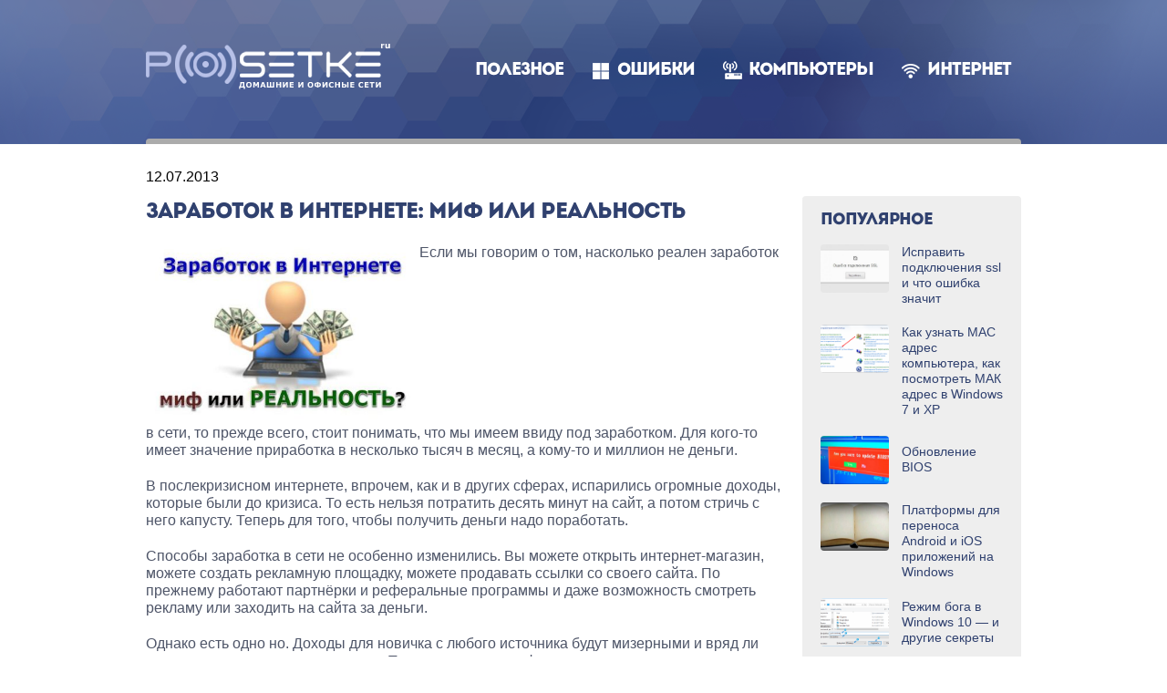

--- FILE ---
content_type: text/html; charset=UTF-8
request_url: https://www.web-comp-pro.ru/internet/zarabotok-v-internete/zarabotok-v-internete-mif-ili-realnost/
body_size: 9440
content:
<!DOCTYPE html>
<html lang="ru-RU" class="no-js">
<head>
  <!-- <meta charset="utf-8"> -->
  <meta charset="UTF-8">
  <meta name="viewport" content="width=device-width, initial-scale=1">
  <meta name="SKYPE_TOOLBAR" content="SKYPE_TOOLBAR_PARSER_COMPATIBLE">
  <link rel="profile" href="http://gmpg.org/xfn/11">
  <link rel="icon" href="https://www.web-comp-pro.ru/wp-content/themes/posetke/images/favicon.png">
  
  <!-- <meta name="description" content="[[*description]]" /> -->
  <!-- <link href="https://www.web-comp-pro.ru/wp-content/themes/posetke/style.css" rel="stylesheet"> -->
  <!-- <title>Web Comp ProЗаработок в интернете: миф или реальность</title> -->
  
  <!--[if lt IE 9]>
  <script src="https://www.web-comp-pro.ru/wp-content/themes/posetke/js/html5shiv.min.js"></script>
  <![endif]-->

		
	<meta name='robots' content='index, follow, max-image-preview:large, max-snippet:-1, max-video-preview:-1' />

	<!-- This site is optimized with the Yoast SEO plugin v23.5 - https://yoast.com/wordpress/plugins/seo/ -->
	<title>Заработок в интернете: миф или реальность</title>
	<meta name="description" content="Если мы говорим о том, насколько реален заработок в сети, то прежде всего, стоит понимать, что мы имеем ввиду под заработком. Для кого-то имеет значение" />
	<link rel="canonical" href="https://www.web-comp-pro.ru/internet/zarabotok-v-internete/zarabotok-v-internete-mif-ili-realnost/" />
	<meta property="og:locale" content="ru_RU" />
	<meta property="og:type" content="article" />
	<meta property="og:title" content="Заработок в интернете: миф или реальность" />
	<meta property="og:description" content="Если мы говорим о том, насколько реален заработок в сети, то прежде всего, стоит понимать, что мы имеем ввиду под заработком. Для кого-то имеет значение" />
	<meta property="og:url" content="https://www.web-comp-pro.ru/internet/zarabotok-v-internete/zarabotok-v-internete-mif-ili-realnost/" />
	<meta property="og:site_name" content="Web Comp Pro" />
	<meta property="article:published_time" content="2013-07-12T06:00:43+00:00" />
	<meta property="article:modified_time" content="2018-09-01T19:19:00+00:00" />
	<meta property="og:image" content="https://www.web-comp-pro.ru/wp-content/uploads/2013/07/zarabotok-v-internete-mif-ili-realnost.jpg" />
	<meta property="og:image:width" content="472" />
	<meta property="og:image:height" content="312" />
	<meta property="og:image:type" content="image/jpeg" />
	<meta name="author" content="admin" />
	<meta name="twitter:card" content="summary_large_image" />
	<meta name="twitter:label1" content="Написано автором" />
	<meta name="twitter:data1" content="admin" />
	<script type="application/ld+json" class="yoast-schema-graph">{"@context":"https://schema.org","@graph":[{"@type":"Article","@id":"https://www.web-comp-pro.ru/internet/zarabotok-v-internete/zarabotok-v-internete-mif-ili-realnost/#article","isPartOf":{"@id":"https://www.web-comp-pro.ru/internet/zarabotok-v-internete/zarabotok-v-internete-mif-ili-realnost/"},"author":{"name":"admin","@id":"https://www.web-comp-pro.ru/#/schema/person/f08caa127c47cef1f024487bcec9ee31"},"headline":"Заработок в интернете: миф или реальность","datePublished":"2013-07-12T06:00:43+00:00","dateModified":"2018-09-01T19:19:00+00:00","mainEntityOfPage":{"@id":"https://www.web-comp-pro.ru/internet/zarabotok-v-internete/zarabotok-v-internete-mif-ili-realnost/"},"wordCount":282,"commentCount":0,"publisher":{"@id":"https://www.web-comp-pro.ru/#organization"},"image":{"@id":"https://www.web-comp-pro.ru/internet/zarabotok-v-internete/zarabotok-v-internete-mif-ili-realnost/#primaryimage"},"thumbnailUrl":"https://www.web-comp-pro.ru/wp-content/uploads/2013/07/zarabotok-v-internete-mif-ili-realnost.jpg","articleSection":["Заработок в интернете"],"inLanguage":"ru-RU","potentialAction":[{"@type":"CommentAction","name":"Comment","target":["https://www.web-comp-pro.ru/internet/zarabotok-v-internete/zarabotok-v-internete-mif-ili-realnost/#respond"]}]},{"@type":"WebPage","@id":"https://www.web-comp-pro.ru/internet/zarabotok-v-internete/zarabotok-v-internete-mif-ili-realnost/","url":"https://www.web-comp-pro.ru/internet/zarabotok-v-internete/zarabotok-v-internete-mif-ili-realnost/","name":"Заработок в интернете: миф или реальность","isPartOf":{"@id":"https://www.web-comp-pro.ru/#website"},"primaryImageOfPage":{"@id":"https://www.web-comp-pro.ru/internet/zarabotok-v-internete/zarabotok-v-internete-mif-ili-realnost/#primaryimage"},"image":{"@id":"https://www.web-comp-pro.ru/internet/zarabotok-v-internete/zarabotok-v-internete-mif-ili-realnost/#primaryimage"},"thumbnailUrl":"https://www.web-comp-pro.ru/wp-content/uploads/2013/07/zarabotok-v-internete-mif-ili-realnost.jpg","datePublished":"2013-07-12T06:00:43+00:00","dateModified":"2018-09-01T19:19:00+00:00","description":"Если мы говорим о том, насколько реален заработок в сети, то прежде всего, стоит понимать, что мы имеем ввиду под заработком. Для кого-то имеет значение","breadcrumb":{"@id":"https://www.web-comp-pro.ru/internet/zarabotok-v-internete/zarabotok-v-internete-mif-ili-realnost/#breadcrumb"},"inLanguage":"ru-RU","potentialAction":[{"@type":"ReadAction","target":["https://www.web-comp-pro.ru/internet/zarabotok-v-internete/zarabotok-v-internete-mif-ili-realnost/"]}]},{"@type":"ImageObject","inLanguage":"ru-RU","@id":"https://www.web-comp-pro.ru/internet/zarabotok-v-internete/zarabotok-v-internete-mif-ili-realnost/#primaryimage","url":"https://www.web-comp-pro.ru/wp-content/uploads/2013/07/zarabotok-v-internete-mif-ili-realnost.jpg","contentUrl":"https://www.web-comp-pro.ru/wp-content/uploads/2013/07/zarabotok-v-internete-mif-ili-realnost.jpg","width":472,"height":312,"caption":"Заработок в интернете: миф или реальность"},{"@type":"BreadcrumbList","@id":"https://www.web-comp-pro.ru/internet/zarabotok-v-internete/zarabotok-v-internete-mif-ili-realnost/#breadcrumb","itemListElement":[{"@type":"ListItem","position":1,"name":"Главная страница","item":"https://www.web-comp-pro.ru/"},{"@type":"ListItem","position":2,"name":"Интернет","item":"https://www.web-comp-pro.ru/internet/"},{"@type":"ListItem","position":3,"name":"Заработок в интернете","item":"https://www.web-comp-pro.ru/internet/zarabotok-v-internete/"},{"@type":"ListItem","position":4,"name":"Заработок в интернете: миф или реальность"}]},{"@type":"WebSite","@id":"https://www.web-comp-pro.ru/#website","url":"https://www.web-comp-pro.ru/","name":"Web Comp Pro","description":"Компьютеры, интернет, веб дизайн","publisher":{"@id":"https://www.web-comp-pro.ru/#organization"},"potentialAction":[{"@type":"SearchAction","target":{"@type":"EntryPoint","urlTemplate":"https://www.web-comp-pro.ru/?s={search_term_string}"},"query-input":{"@type":"PropertyValueSpecification","valueRequired":true,"valueName":"search_term_string"}}],"inLanguage":"ru-RU"},{"@type":"Organization","@id":"https://www.web-comp-pro.ru/#organization","name":"Web Comp Pro - Компьютеры, интернет, веб дизайн","url":"https://www.web-comp-pro.ru/","logo":{"@type":"ImageObject","inLanguage":"ru-RU","@id":"https://www.web-comp-pro.ru/#/schema/logo/image/","url":"https://www.web-comp-pro.ru/wp-content/uploads/2018/04/logoblack.png","contentUrl":"https://www.web-comp-pro.ru/wp-content/uploads/2018/04/logoblack.png","width":163,"height":51,"caption":"Web Comp Pro - Компьютеры, интернет, веб дизайн"},"image":{"@id":"https://www.web-comp-pro.ru/#/schema/logo/image/"}},{"@type":"Person","@id":"https://www.web-comp-pro.ru/#/schema/person/f08caa127c47cef1f024487bcec9ee31","name":"admin","image":{"@type":"ImageObject","inLanguage":"ru-RU","@id":"https://www.web-comp-pro.ru/#/schema/person/image/","url":"https://secure.gravatar.com/avatar/8714c60e06239c755c45ed140dbc540a?s=96&d=mm&r=g","contentUrl":"https://secure.gravatar.com/avatar/8714c60e06239c755c45ed140dbc540a?s=96&d=mm&r=g","caption":"admin"},"url":"https://www.web-comp-pro.ru/author/admin/"}]}</script>
	<!-- / Yoast SEO plugin. -->


<script type="text/javascript">
/* <![CDATA[ */
window._wpemojiSettings = {"baseUrl":"https:\/\/s.w.org\/images\/core\/emoji\/15.0.3\/72x72\/","ext":".png","svgUrl":"https:\/\/s.w.org\/images\/core\/emoji\/15.0.3\/svg\/","svgExt":".svg","source":{"concatemoji":"https:\/\/www.web-comp-pro.ru\/wp-includes\/js\/wp-emoji-release.min.js?ver=6.6.4"}};
/*! This file is auto-generated */
!function(i,n){var o,s,e;function c(e){try{var t={supportTests:e,timestamp:(new Date).valueOf()};sessionStorage.setItem(o,JSON.stringify(t))}catch(e){}}function p(e,t,n){e.clearRect(0,0,e.canvas.width,e.canvas.height),e.fillText(t,0,0);var t=new Uint32Array(e.getImageData(0,0,e.canvas.width,e.canvas.height).data),r=(e.clearRect(0,0,e.canvas.width,e.canvas.height),e.fillText(n,0,0),new Uint32Array(e.getImageData(0,0,e.canvas.width,e.canvas.height).data));return t.every(function(e,t){return e===r[t]})}function u(e,t,n){switch(t){case"flag":return n(e,"\ud83c\udff3\ufe0f\u200d\u26a7\ufe0f","\ud83c\udff3\ufe0f\u200b\u26a7\ufe0f")?!1:!n(e,"\ud83c\uddfa\ud83c\uddf3","\ud83c\uddfa\u200b\ud83c\uddf3")&&!n(e,"\ud83c\udff4\udb40\udc67\udb40\udc62\udb40\udc65\udb40\udc6e\udb40\udc67\udb40\udc7f","\ud83c\udff4\u200b\udb40\udc67\u200b\udb40\udc62\u200b\udb40\udc65\u200b\udb40\udc6e\u200b\udb40\udc67\u200b\udb40\udc7f");case"emoji":return!n(e,"\ud83d\udc26\u200d\u2b1b","\ud83d\udc26\u200b\u2b1b")}return!1}function f(e,t,n){var r="undefined"!=typeof WorkerGlobalScope&&self instanceof WorkerGlobalScope?new OffscreenCanvas(300,150):i.createElement("canvas"),a=r.getContext("2d",{willReadFrequently:!0}),o=(a.textBaseline="top",a.font="600 32px Arial",{});return e.forEach(function(e){o[e]=t(a,e,n)}),o}function t(e){var t=i.createElement("script");t.src=e,t.defer=!0,i.head.appendChild(t)}"undefined"!=typeof Promise&&(o="wpEmojiSettingsSupports",s=["flag","emoji"],n.supports={everything:!0,everythingExceptFlag:!0},e=new Promise(function(e){i.addEventListener("DOMContentLoaded",e,{once:!0})}),new Promise(function(t){var n=function(){try{var e=JSON.parse(sessionStorage.getItem(o));if("object"==typeof e&&"number"==typeof e.timestamp&&(new Date).valueOf()<e.timestamp+604800&&"object"==typeof e.supportTests)return e.supportTests}catch(e){}return null}();if(!n){if("undefined"!=typeof Worker&&"undefined"!=typeof OffscreenCanvas&&"undefined"!=typeof URL&&URL.createObjectURL&&"undefined"!=typeof Blob)try{var e="postMessage("+f.toString()+"("+[JSON.stringify(s),u.toString(),p.toString()].join(",")+"));",r=new Blob([e],{type:"text/javascript"}),a=new Worker(URL.createObjectURL(r),{name:"wpTestEmojiSupports"});return void(a.onmessage=function(e){c(n=e.data),a.terminate(),t(n)})}catch(e){}c(n=f(s,u,p))}t(n)}).then(function(e){for(var t in e)n.supports[t]=e[t],n.supports.everything=n.supports.everything&&n.supports[t],"flag"!==t&&(n.supports.everythingExceptFlag=n.supports.everythingExceptFlag&&n.supports[t]);n.supports.everythingExceptFlag=n.supports.everythingExceptFlag&&!n.supports.flag,n.DOMReady=!1,n.readyCallback=function(){n.DOMReady=!0}}).then(function(){return e}).then(function(){var e;n.supports.everything||(n.readyCallback(),(e=n.source||{}).concatemoji?t(e.concatemoji):e.wpemoji&&e.twemoji&&(t(e.twemoji),t(e.wpemoji)))}))}((window,document),window._wpemojiSettings);
/* ]]> */
</script>
		
	<style id='wp-emoji-styles-inline-css' type='text/css'>

	img.wp-smiley, img.emoji {
		display: inline !important;
		border: none !important;
		box-shadow: none !important;
		height: 1em !important;
		width: 1em !important;
		margin: 0 0.07em !important;
		vertical-align: -0.1em !important;
		background: none !important;
		padding: 0 !important;
	}
</style>
<link rel='stylesheet' id='wp-block-library-css' href='https://www.web-comp-pro.ru/wp-includes/css/dist/block-library/style.min.css?ver=6.6.4' type='text/css' media='all' />
<style id='classic-theme-styles-inline-css' type='text/css'>
/*! This file is auto-generated */
.wp-block-button__link{color:#fff;background-color:#32373c;border-radius:9999px;box-shadow:none;text-decoration:none;padding:calc(.667em + 2px) calc(1.333em + 2px);font-size:1.125em}.wp-block-file__button{background:#32373c;color:#fff;text-decoration:none}
</style>
<style id='global-styles-inline-css' type='text/css'>
:root{--wp--preset--aspect-ratio--square: 1;--wp--preset--aspect-ratio--4-3: 4/3;--wp--preset--aspect-ratio--3-4: 3/4;--wp--preset--aspect-ratio--3-2: 3/2;--wp--preset--aspect-ratio--2-3: 2/3;--wp--preset--aspect-ratio--16-9: 16/9;--wp--preset--aspect-ratio--9-16: 9/16;--wp--preset--color--black: #000000;--wp--preset--color--cyan-bluish-gray: #abb8c3;--wp--preset--color--white: #ffffff;--wp--preset--color--pale-pink: #f78da7;--wp--preset--color--vivid-red: #cf2e2e;--wp--preset--color--luminous-vivid-orange: #ff6900;--wp--preset--color--luminous-vivid-amber: #fcb900;--wp--preset--color--light-green-cyan: #7bdcb5;--wp--preset--color--vivid-green-cyan: #00d084;--wp--preset--color--pale-cyan-blue: #8ed1fc;--wp--preset--color--vivid-cyan-blue: #0693e3;--wp--preset--color--vivid-purple: #9b51e0;--wp--preset--gradient--vivid-cyan-blue-to-vivid-purple: linear-gradient(135deg,rgba(6,147,227,1) 0%,rgb(155,81,224) 100%);--wp--preset--gradient--light-green-cyan-to-vivid-green-cyan: linear-gradient(135deg,rgb(122,220,180) 0%,rgb(0,208,130) 100%);--wp--preset--gradient--luminous-vivid-amber-to-luminous-vivid-orange: linear-gradient(135deg,rgba(252,185,0,1) 0%,rgba(255,105,0,1) 100%);--wp--preset--gradient--luminous-vivid-orange-to-vivid-red: linear-gradient(135deg,rgba(255,105,0,1) 0%,rgb(207,46,46) 100%);--wp--preset--gradient--very-light-gray-to-cyan-bluish-gray: linear-gradient(135deg,rgb(238,238,238) 0%,rgb(169,184,195) 100%);--wp--preset--gradient--cool-to-warm-spectrum: linear-gradient(135deg,rgb(74,234,220) 0%,rgb(151,120,209) 20%,rgb(207,42,186) 40%,rgb(238,44,130) 60%,rgb(251,105,98) 80%,rgb(254,248,76) 100%);--wp--preset--gradient--blush-light-purple: linear-gradient(135deg,rgb(255,206,236) 0%,rgb(152,150,240) 100%);--wp--preset--gradient--blush-bordeaux: linear-gradient(135deg,rgb(254,205,165) 0%,rgb(254,45,45) 50%,rgb(107,0,62) 100%);--wp--preset--gradient--luminous-dusk: linear-gradient(135deg,rgb(255,203,112) 0%,rgb(199,81,192) 50%,rgb(65,88,208) 100%);--wp--preset--gradient--pale-ocean: linear-gradient(135deg,rgb(255,245,203) 0%,rgb(182,227,212) 50%,rgb(51,167,181) 100%);--wp--preset--gradient--electric-grass: linear-gradient(135deg,rgb(202,248,128) 0%,rgb(113,206,126) 100%);--wp--preset--gradient--midnight: linear-gradient(135deg,rgb(2,3,129) 0%,rgb(40,116,252) 100%);--wp--preset--font-size--small: 13px;--wp--preset--font-size--medium: 20px;--wp--preset--font-size--large: 36px;--wp--preset--font-size--x-large: 42px;--wp--preset--spacing--20: 0.44rem;--wp--preset--spacing--30: 0.67rem;--wp--preset--spacing--40: 1rem;--wp--preset--spacing--50: 1.5rem;--wp--preset--spacing--60: 2.25rem;--wp--preset--spacing--70: 3.38rem;--wp--preset--spacing--80: 5.06rem;--wp--preset--shadow--natural: 6px 6px 9px rgba(0, 0, 0, 0.2);--wp--preset--shadow--deep: 12px 12px 50px rgba(0, 0, 0, 0.4);--wp--preset--shadow--sharp: 6px 6px 0px rgba(0, 0, 0, 0.2);--wp--preset--shadow--outlined: 6px 6px 0px -3px rgba(255, 255, 255, 1), 6px 6px rgba(0, 0, 0, 1);--wp--preset--shadow--crisp: 6px 6px 0px rgba(0, 0, 0, 1);}:where(.is-layout-flex){gap: 0.5em;}:where(.is-layout-grid){gap: 0.5em;}body .is-layout-flex{display: flex;}.is-layout-flex{flex-wrap: wrap;align-items: center;}.is-layout-flex > :is(*, div){margin: 0;}body .is-layout-grid{display: grid;}.is-layout-grid > :is(*, div){margin: 0;}:where(.wp-block-columns.is-layout-flex){gap: 2em;}:where(.wp-block-columns.is-layout-grid){gap: 2em;}:where(.wp-block-post-template.is-layout-flex){gap: 1.25em;}:where(.wp-block-post-template.is-layout-grid){gap: 1.25em;}.has-black-color{color: var(--wp--preset--color--black) !important;}.has-cyan-bluish-gray-color{color: var(--wp--preset--color--cyan-bluish-gray) !important;}.has-white-color{color: var(--wp--preset--color--white) !important;}.has-pale-pink-color{color: var(--wp--preset--color--pale-pink) !important;}.has-vivid-red-color{color: var(--wp--preset--color--vivid-red) !important;}.has-luminous-vivid-orange-color{color: var(--wp--preset--color--luminous-vivid-orange) !important;}.has-luminous-vivid-amber-color{color: var(--wp--preset--color--luminous-vivid-amber) !important;}.has-light-green-cyan-color{color: var(--wp--preset--color--light-green-cyan) !important;}.has-vivid-green-cyan-color{color: var(--wp--preset--color--vivid-green-cyan) !important;}.has-pale-cyan-blue-color{color: var(--wp--preset--color--pale-cyan-blue) !important;}.has-vivid-cyan-blue-color{color: var(--wp--preset--color--vivid-cyan-blue) !important;}.has-vivid-purple-color{color: var(--wp--preset--color--vivid-purple) !important;}.has-black-background-color{background-color: var(--wp--preset--color--black) !important;}.has-cyan-bluish-gray-background-color{background-color: var(--wp--preset--color--cyan-bluish-gray) !important;}.has-white-background-color{background-color: var(--wp--preset--color--white) !important;}.has-pale-pink-background-color{background-color: var(--wp--preset--color--pale-pink) !important;}.has-vivid-red-background-color{background-color: var(--wp--preset--color--vivid-red) !important;}.has-luminous-vivid-orange-background-color{background-color: var(--wp--preset--color--luminous-vivid-orange) !important;}.has-luminous-vivid-amber-background-color{background-color: var(--wp--preset--color--luminous-vivid-amber) !important;}.has-light-green-cyan-background-color{background-color: var(--wp--preset--color--light-green-cyan) !important;}.has-vivid-green-cyan-background-color{background-color: var(--wp--preset--color--vivid-green-cyan) !important;}.has-pale-cyan-blue-background-color{background-color: var(--wp--preset--color--pale-cyan-blue) !important;}.has-vivid-cyan-blue-background-color{background-color: var(--wp--preset--color--vivid-cyan-blue) !important;}.has-vivid-purple-background-color{background-color: var(--wp--preset--color--vivid-purple) !important;}.has-black-border-color{border-color: var(--wp--preset--color--black) !important;}.has-cyan-bluish-gray-border-color{border-color: var(--wp--preset--color--cyan-bluish-gray) !important;}.has-white-border-color{border-color: var(--wp--preset--color--white) !important;}.has-pale-pink-border-color{border-color: var(--wp--preset--color--pale-pink) !important;}.has-vivid-red-border-color{border-color: var(--wp--preset--color--vivid-red) !important;}.has-luminous-vivid-orange-border-color{border-color: var(--wp--preset--color--luminous-vivid-orange) !important;}.has-luminous-vivid-amber-border-color{border-color: var(--wp--preset--color--luminous-vivid-amber) !important;}.has-light-green-cyan-border-color{border-color: var(--wp--preset--color--light-green-cyan) !important;}.has-vivid-green-cyan-border-color{border-color: var(--wp--preset--color--vivid-green-cyan) !important;}.has-pale-cyan-blue-border-color{border-color: var(--wp--preset--color--pale-cyan-blue) !important;}.has-vivid-cyan-blue-border-color{border-color: var(--wp--preset--color--vivid-cyan-blue) !important;}.has-vivid-purple-border-color{border-color: var(--wp--preset--color--vivid-purple) !important;}.has-vivid-cyan-blue-to-vivid-purple-gradient-background{background: var(--wp--preset--gradient--vivid-cyan-blue-to-vivid-purple) !important;}.has-light-green-cyan-to-vivid-green-cyan-gradient-background{background: var(--wp--preset--gradient--light-green-cyan-to-vivid-green-cyan) !important;}.has-luminous-vivid-amber-to-luminous-vivid-orange-gradient-background{background: var(--wp--preset--gradient--luminous-vivid-amber-to-luminous-vivid-orange) !important;}.has-luminous-vivid-orange-to-vivid-red-gradient-background{background: var(--wp--preset--gradient--luminous-vivid-orange-to-vivid-red) !important;}.has-very-light-gray-to-cyan-bluish-gray-gradient-background{background: var(--wp--preset--gradient--very-light-gray-to-cyan-bluish-gray) !important;}.has-cool-to-warm-spectrum-gradient-background{background: var(--wp--preset--gradient--cool-to-warm-spectrum) !important;}.has-blush-light-purple-gradient-background{background: var(--wp--preset--gradient--blush-light-purple) !important;}.has-blush-bordeaux-gradient-background{background: var(--wp--preset--gradient--blush-bordeaux) !important;}.has-luminous-dusk-gradient-background{background: var(--wp--preset--gradient--luminous-dusk) !important;}.has-pale-ocean-gradient-background{background: var(--wp--preset--gradient--pale-ocean) !important;}.has-electric-grass-gradient-background{background: var(--wp--preset--gradient--electric-grass) !important;}.has-midnight-gradient-background{background: var(--wp--preset--gradient--midnight) !important;}.has-small-font-size{font-size: var(--wp--preset--font-size--small) !important;}.has-medium-font-size{font-size: var(--wp--preset--font-size--medium) !important;}.has-large-font-size{font-size: var(--wp--preset--font-size--large) !important;}.has-x-large-font-size{font-size: var(--wp--preset--font-size--x-large) !important;}
:where(.wp-block-post-template.is-layout-flex){gap: 1.25em;}:where(.wp-block-post-template.is-layout-grid){gap: 1.25em;}
:where(.wp-block-columns.is-layout-flex){gap: 2em;}:where(.wp-block-columns.is-layout-grid){gap: 2em;}
:root :where(.wp-block-pullquote){font-size: 1.5em;line-height: 1.6;}
</style>
<link rel='stylesheet' id='style-css' href='https://www.web-comp-pro.ru/wp-content/themes/posetke/css/styles.css?ver=6.6.4' type='text/css' media='all' />
<link rel='stylesheet' id='wp-paginate-css' href='https://www.web-comp-pro.ru/wp-content/plugins/wp-paginate/css/wp-paginate.css?ver=2.2.2' type='text/css' media='screen' />
<script type="text/javascript" src="//ajax.googleapis.com/ajax/libs/jquery/1/jquery.min.js?ver=6.6.4" id="jquery-core-js"></script>
<script type="text/javascript" src="https://www.web-comp-pro.ru/wp-includes/js/jquery/jquery-migrate.min.js?ver=3.4.1" id="jquery-migrate-js"></script>
<link rel="icon" href="https://www.web-comp-pro.ru/wp-content/uploads/2020/02/cropped-ico-1-32x32.png" sizes="32x32" />
<link rel="icon" href="https://www.web-comp-pro.ru/wp-content/uploads/2020/02/cropped-ico-1-192x192.png" sizes="192x192" />
<link rel="apple-touch-icon" href="https://www.web-comp-pro.ru/wp-content/uploads/2020/02/cropped-ico-1-180x180.png" />
<meta name="msapplication-TileImage" content="https://www.web-comp-pro.ru/wp-content/uploads/2020/02/cropped-ico-1-270x270.png" />


<!-- Yandex.Metrika counter -->
<script type="text/javascript" >
   (function(m,e,t,r,i,k,a){m[i]=m[i]||function(){(m[i].a=m[i].a||[]).push(arguments)};
   m[i].l=1*new Date();
   for (var j = 0; j < document.scripts.length; j++) {if (document.scripts[j].src === r) { return; }}
   k=e.createElement(t),a=e.getElementsByTagName(t)[0],k.async=1,k.src=r,a.parentNode.insertBefore(k,a)})
   (window, document, "script", "https://mc.yandex.ru/metrika/tag.js", "ym");

   ym(3313879, "init", {
        clickmap:true,
        trackLinks:true,
        accurateTrackBounce:true
   });
</script>
<noscript><div><img src="https://mc.yandex.ru/watch/3313879" style="position:absolute; left:-9999px;" alt="" /></div></noscript>
<!-- /Yandex.Metrika counter -->


</head>
<body class="post-template-default single single-post postid-3908 single-format-standard">
    <div class="page">

        <div class="page__header">
            <div class="region">
                <header class="header">

                    <div class="header__logo">
                        <a class="logo" href="/"></a>
                    </div>
                    

                    <button class="c-hamburger c-hamburger--htx">
                        <span>toggle menu</span>
                    </button>

                    
                    <div class="header__separator"></div>

                </header>

                <nav class="header__nav">
                    <ul class="nav">
                     <li class="nav__item">
                            <a class="nav__item__link nav__item__link" href="/poleznoe/">Полезное</a>
                        </li>
                     <li class="nav__item">
                            <a class="nav__item__link nav__item__link_windows" href="/oshibki/">Ошибки</a>
                        </li>
                     <li class="nav__item">
                            <a class="nav__item__link nav__item__link_routers" href="/kompyutery/">Компьютеры</a>
                        </li>
                     <li class="nav__item">
                            <a class="nav__item__link nav__item__link_wi-fi" href="/internet/">Интернет</a>
                        </li>

                 </ul>
                </nav>

            </div>
        </div>

        <div class="page__body">
            <div class="region">
                <div class="body clearfix">
                    <div class="body__content">



<div class="body__content__section">
    <div class="body__content__section__title">
		<time class="entry-date published" datetime="12.07.2013">12.07.2013</time><br><br>
    	<h1 class="title">Заработок в интернете: миф или реальность</h1>    </div>
    <div class="body__content__section__widget">
        <div class="article">
            <div class="article__body clearfix wysiwyg">
                                                <p><a href="https://www.web-comp-pro.ru/wp-content/uploads/2013/07/zarabotok-v-internete-mif-ili-realnost.jpg"><img decoding="async" src="https://www.web-comp-pro.ru/wp-content/uploads/2013/07/zarabotok-v-internete-mif-ili-realnost.jpg" alt="Заработок в интернете: миф или реальность" width="300" class="alignleft size-full wp-image-7054" /></a>Если мы говорим о том, насколько реален заработок в сети, то прежде всего, стоит понимать, что мы имеем ввиду под заработком. Для кого-то имеет значение приработка в несколько тысяч в месяц, а кому-то и миллион не деньги. </p>
<p>В послекризисном интернете, впрочем, как и в других сферах, испарились огромные доходы, которые были до кризиса. То есть  нельзя потратить десять минут на сайт, а потом стричь с него капусту. Теперь для того, чтобы получить деньги надо поработать.</p>
<p>Способы заработка в сети не особенно изменились. Вы можете открыть интернет-магазин, можете создать рекламную площадку, можете продавать ссылки со своего сайта. По прежнему работают партнёрки и реферальные программы и даже возможность смотреть рекламу или заходить на сайта за деньги.  </p>
<p>Однако есть одно но. Доходы для новичка с любого источника будут мизерными и вряд ли компенсируют потраченное время. Теперь сеть для профессионалов, которые умеют много, хорошо и быстро писать, фотографировать, снимать оригинальное видео, программировать. То есть делать что-то действительно интересное.</p>
<p>И при этом куш срывают единицы. Так что если вы ждёте лёгких и быстрых денег, то в интернете вы их не найдёте.</p>
<p>Главное, что даёт интернет это свобода. То есть вам придётся работать, но вы сможете это делать когда и где вам удобно. А это &#8212; дорого стоит. Дети, не заброшенные родителями, возможность общаться с друзьями и родными. Но опять же есть одно НО. Отгородится работой от нежелательного общения вряд ли получится. Вы не сможете объяснить маме и бабушке, почему вы на даче и не можете поливать, полоть и так далее, так как для многих работа дома и на себя  и не работа вовсе. То есть в этой работе есть свои плюсы и свои минусы и вам решать что перевесит чашу весов.</p>
            </div>

            <div class="article__footer">
                <div class="article__footer__share">
                    <div class="article__footer__share__inner">
                        <script src="//yastatic.net/es5-shims/0.0.2/es5-shims.min.js"></script>
                        <script src="//yastatic.net/share2/share.js"></script>
                        <div class="ya-share2" data-services="vkontakte,facebook,gplus,twitter" data-counter=""></div>
                    </div>
                </div>
            </div>
        </div>
    </div>
</div>

<div class="body__content__section">
    <div class="body__content__section__title">
        <div class="title title_smaller">Рекомендуем статьи по теме</div>
    </div>
    <div class="body__content__section__widget">
        <ul class="tiles">
                                <li class="tiles__item">
    <div class="preview">
        <a class="preview__content" href="https://www.web-comp-pro.ru/internet/zarabotok-v-internete/kak-srubit-babla-na-bloge/">
            <div class="preview__content__image">
				<img width="370" height="260" src="https://www.web-comp-pro.ru/wp-content/uploads/2013/07/kak-srubit-babla-na-bloge-370x260.jpg" class="preview__content__image__file wp-post-image" alt="Как срубить бабла на блоге?" decoding="async" loading="lazy" />            </div>
            <div class="preview__content__title">
            	Как срубить бабла на блоге?            </div>
        </a>
    </div>
</li>
                      <li class="tiles__item">
    <div class="preview">
        <a class="preview__content" href="https://www.web-comp-pro.ru/internet/zarabotok-v-internete/sajt-firmy-kak-istochnik-pribyli/">
            <div class="preview__content__image">
				<img width="370" height="260" src="https://www.web-comp-pro.ru/wp-content/uploads/2013/07/sajt-firmy-kak-istochnik-pribyli-370x260.jpg" class="preview__content__image__file wp-post-image" alt="Сайт фирмы, как источник прибыли" decoding="async" loading="lazy" />            </div>
            <div class="preview__content__title">
            	Сайт фирмы, как источник прибыли            </div>
        </a>
    </div>
</li>
                      <li class="tiles__item">
    <div class="preview">
        <a class="preview__content" href="https://www.web-comp-pro.ru/internet/zarabotok-v-internete/o-zarabotke-v-internet/">
            <div class="preview__content__image">
				<img width="370" height="260" src="https://www.web-comp-pro.ru/wp-content/uploads/2011/11/o-zarabotke-v-internet-370x260.jpg" class="preview__content__image__file wp-post-image" alt="О заработке в интернет" decoding="async" loading="lazy" />            </div>
            <div class="preview__content__title">
            	О заработке в интернет            </div>
        </a>
    </div>
</li>
                  </ul>
    </div>
</div>

                </div>
                <div class="body__sidebar">
    
  <div class="section section_widget widget_feed">
    <div class="body__sidebar__section">
      <div class="feed">
        <div class="feed__title">
          <div class="title title_smaller">Популярное</div>
        </div>
        <ul class="feed__list">
                                          <li class="feed__list__item">
                <a class="preview-simple" href="https://www.web-comp-pro.ru/kompyutery/problemy-i-resheniya/ispravit-podklyucheniya-ssl-i-chto-oshibka-znachit/" title="Исправить подключения ssl и что ошибка значит">
                    <!-- can be deleted -->
                    <div class="preview-simple__image">
                        <img width="370" height="260" src="https://www.web-comp-pro.ru/wp-content/uploads/2019/09/ispravit-podklyucheniya-ssl-i-chto-oshibka-znachit-2-370x260.jpg" class="preview-simple__image__file wp-post-image" alt="Исправить подключения ssl и что ошибка значит" decoding="async" loading="lazy" />                    </div>
                    <!--/can be deleted -->
                    <div class="preview-simple__body">
                        <div class="preview-simple__body__title">Исправить подключения ssl и что ошибка значит</div>
                    </div>
                </a>
            </li>
                      <li class="feed__list__item">
                <a class="preview-simple" href="https://www.web-comp-pro.ru/kompyutery/setevoe-okruzhenie/kak-uznat-mac-adres-komp-yutera-kak-posmotret-mak-adres-v-windows-7-i-xp/" title="Как узнать MAC адрес компьютера, как посмотреть МАК адрес в Windows 7 и XP">
                    <!-- can be deleted -->
                    <div class="preview-simple__image">
                        <img width="370" height="260" src="https://www.web-comp-pro.ru/wp-content/uploads/2019/03/kak-uznat-mac-adres-komp-yutera-kak-posmotret-mak-adres-v-windows-7-i-xp-1-370x260.png" class="preview-simple__image__file wp-post-image" alt="Как узнать MAC адрес компьютера, как посмотреть МАК адрес в Windows 7 и XP" decoding="async" loading="lazy" />                    </div>
                    <!--/can be deleted -->
                    <div class="preview-simple__body">
                        <div class="preview-simple__body__title">Как узнать MAC адрес компьютера, как посмотреть МАК адрес в Windows 7 и XP</div>
                    </div>
                </a>
            </li>
                      <li class="feed__list__item">
                <a class="preview-simple" href="https://www.web-comp-pro.ru/kompyutery/problemy-i-resheniya/obnovlenie-bios/" title="Обновление BIOS">
                    <!-- can be deleted -->
                    <div class="preview-simple__image">
                        <img width="370" height="260" src="https://www.web-comp-pro.ru/wp-content/uploads/2018/12/obnovlenie-bios-1-370x260.jpg" class="preview-simple__image__file wp-post-image" alt="Обновление BIOS" decoding="async" loading="lazy" />                    </div>
                    <!--/can be deleted -->
                    <div class="preview-simple__body">
                        <div class="preview-simple__body__title">Обновление BIOS</div>
                    </div>
                </a>
            </li>
                      <li class="feed__list__item">
                <a class="preview-simple" href="https://www.web-comp-pro.ru/internet/servisy/platformy-dlya-perenosa-android-i-ios-prilozheniy-na-windows/" title="Платформы для переноса Android и iOS приложений на Windows">
                    <!-- can be deleted -->
                    <div class="preview-simple__image">
                        <img width="370" height="260" src="https://www.web-comp-pro.ru/wp-content/uploads/2018/12/10647-370x260.jpg" class="preview-simple__image__file wp-post-image" alt="Платформы для переноса Android и iOS приложений на Windows" decoding="async" loading="lazy" />                    </div>
                    <!--/can be deleted -->
                    <div class="preview-simple__body">
                        <div class="preview-simple__body__title">Платформы для переноса Android и iOS приложений на Windows</div>
                    </div>
                </a>
            </li>
                      <li class="feed__list__item">
                <a class="preview-simple" href="https://www.web-comp-pro.ru/kompyutery/windows/windows-10/instrukcii-i-sovety/rezhim-boga-v-windows-10-i-drugie-sekrety/" title="Режим бога в Windows 10 &#8212; и другие секреты">
                    <!-- can be deleted -->
                    <div class="preview-simple__image">
                        <img width="370" height="260" src="https://www.web-comp-pro.ru/wp-content/uploads/2018/12/rezhim-boga-v-windows-10---i-drugie-sekrety-3-370x260.png" class="preview-simple__image__file wp-post-image" alt="Режим бога в Windows 10 &#8212; и другие секреты" decoding="async" loading="lazy" />                    </div>
                    <!--/can be deleted -->
                    <div class="preview-simple__body">
                        <div class="preview-simple__body__title">Режим бога в Windows 10 &#8212; и другие секреты</div>
                    </div>
                </a>
            </li>
                  </ul>
      </div>
    </div>
  </div>

  <div class="section section_widget widget_google_ad">
      </div>

</div>
            </div>
        </div>
    </div>
   
    <div class="page__footer page__footer_background-rhombus">
        <div class="region">
            <footer class="footer">
                <div class="footer__logo">
                    <a class="logo logo_small" href="#"></a>
                </div>
                <div class="footer__copyright">
                    &copy; 2014 - 2026 Ваш сетевой мастер <br> web-comp-pro.ru<br>

                </div>
                <div class="footer__permissions">
                    Копирование материалов разрешено только с указанием активной<br>
                    ссылки на первоисточник.
                </div>
                <nav class="footer__nav">
                    <ul class="light-nav">
                        <!-- <li class="light-nav__item"> -->
                            <!-- <a class="light-nav__item__link" href="#">Условия использования</a> -->
                        <!-- </li> -->
                        <!-- <li class="light-nav__item"> -->
                            <!-- <a class="light-nav__item__link" href="#">Рекламодателям</a> -->
                        <!-- </li> -->
                        <!-- <li class="light-nav__item"> -->
                            <!-- <a class="light-nav__item__link" href="#">Обратная связь</a> -->
                        <!-- </li> -->
                        <li class="light-nav__item">
                            <a class="light-nav__item__link" href="/sitemap.xml" target="_blank">Карта сайта</a>
                        </li>
                    </ul>
                </nav>

                <div class="footer__developer">
                 
                </div>
            </footer>
        </div>
    </div><!-- /page__footer -->



</div><!-- /page -->





<!-- Scripts -->
<!-- <script src="style/js/jquery-2.1.1.min.js"></script> -->
<script src="https://www.web-comp-pro.ru/wp-content/themes/posetke/js/jquery.placeholder.js"></script>
<script src="https://www.web-comp-pro.ru/wp-content/themes/posetke/js/jquery.sticky-kit.min.js"></script>
<script>
    $(function() {
        $('div.body__sidebar').stick_in_parent({offset_top: 50});
        $('input, textarea').placeholder();

        $('iframe[src*="youtube.com"]').each(function(){
            $(this).wrap('<div class="iframe-video-container"></div>');
        });
    });
    
    jQuery(document).ready(function($){
        $('.c-hamburger').click(function(){
            $('body').toggleClass('open');
        });
    });
</script>
<!--/Scripts -->


</body>
</html>
